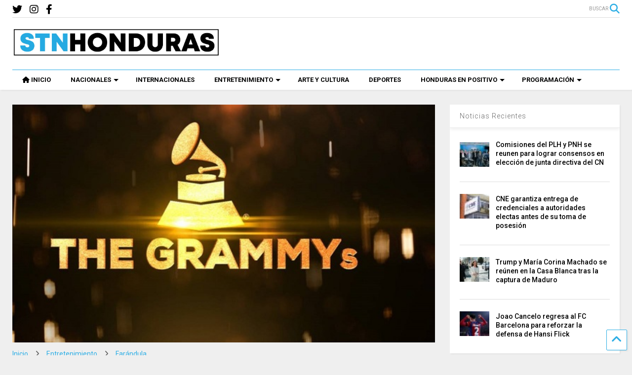

--- FILE ---
content_type: text/html; charset=UTF-8
request_url: https://stnhn.com/cancelaron-la-ceremonia-de-los-premios-grammy-por-la-ola-de-contagios-de-covid-19-en-eeuu/
body_size: 15998
content:
<!DOCTYPE html> <!--[if IE 7]><html class="ie ie7" lang="es" prefix="og: http://ogp.me/ns# fb: http://ogp.me/ns/fb#"> <![endif]--> <!--[if IE 8]><html class="ie ie8" lang="es" prefix="og: http://ogp.me/ns# fb: http://ogp.me/ns/fb#"> <![endif]--> <!--[if !(IE 7) & !(IE 8)]><!--><html lang="es" prefix="og: http://ogp.me/ns# fb: http://ogp.me/ns/fb#"> <!--<![endif]--><head><meta charset="UTF-8"><meta name="viewport" content="width=device-width, initial-scale=1"><link rel="profile" href="http://gmpg.org/xfn/11"><link media="all" href="https://stnhn.com/wp-content/cache/autoptimize/css/autoptimize_6a6a185c3751f15a79fccaeaa420a96f.css" rel="stylesheet" /><link media="print" href="https://stnhn.com/wp-content/cache/autoptimize/css/autoptimize_0fd2c33216b464e66368c5ddae37962a.css" rel="stylesheet" /><title>Cancelaron la ceremonia de los premios Grammy por la ola de contagios de COVID-19 en EEUU &#8211; STN HONDURAS</title><meta name='robots' content='max-image-preview:large' /><link rel='dns-prefetch' href='//fonts.googleapis.com' /><link rel='dns-prefetch' href='//use.fontawesome.com' /><link rel='dns-prefetch' href='//s.w.org' /><link rel="alternate" type="application/rss+xml" title="STN HONDURAS &raquo; Feed" href="https://stnhn.com/feed/" /><link rel="alternate" type="application/rss+xml" title="STN HONDURAS &raquo; Feed de los comentarios" href="https://stnhn.com/comments/feed/" /><link rel="alternate" type="application/rss+xml" title="STN HONDURAS &raquo; Comentario Cancelaron la ceremonia de los premios Grammy por la ola de contagios de COVID-19 en EEUU del feed" href="https://stnhn.com/cancelaron-la-ceremonia-de-los-premios-grammy-por-la-ola-de-contagios-de-covid-19-en-eeuu/feed/" />  <script type="text/javascript" data-cfasync="false">var em_version         = '6.0.2';
	var em_track_user      = true;
	var em_no_track_reason = '';
	
	var disableStr = 'ga-disable-UA-154747812-1';

	/* Function to detect opted out users */
	function __gaTrackerIsOptedOut() {
		return document.cookie.indexOf(disableStr + '=true') > -1;
	}

	/* Disable tracking if the opt-out cookie exists. */
	if ( __gaTrackerIsOptedOut() ) {
		window[disableStr] = true;
	}

	/* Opt-out function */
	function __gaTrackerOptout() {
	  document.cookie = disableStr + '=true; expires=Thu, 31 Dec 2099 23:59:59 UTC; path=/';
	  window[disableStr] = true;
	}

	if ( 'undefined' === typeof gaOptout ) {
		function gaOptout() {
			__gaTrackerOptout();
		}
	}
	
	if ( em_track_user ) {
		(function(i,s,o,g,r,a,m){i['GoogleAnalyticsObject']=r;i[r]=i[r]||function(){
			(i[r].q=i[r].q||[]).push(arguments)},i[r].l=1*new Date();a=s.createElement(o),
			m=s.getElementsByTagName(o)[0];a.async=1;a.src=g;m.parentNode.insertBefore(a,m)
		})(window,document,'script','//www.google-analytics.com/analytics.js','__gaTracker');

window.ga = __gaTracker;		__gaTracker('create', 'UA-154747812-1', 'auto');
		__gaTracker('set', 'forceSSL', true);
		__gaTracker('send','pageview');
		__gaTracker( function() { window.ga = __gaTracker; } );
	} else {
		console.log( "" );
		(function() {
			/* https://developers.google.com/analytics/devguides/collection/analyticsjs/ */
			var noopfn = function() {
				return null;
			};
			var noopnullfn = function() {
				return null;
			};
			var Tracker = function() {
				return null;
			};
			var p = Tracker.prototype;
			p.get = noopfn;
			p.set = noopfn;
			p.send = noopfn;
			var __gaTracker = function() {
				var len = arguments.length;
				if ( len === 0 ) {
					return;
				}
				var f = arguments[len-1];
				if ( typeof f !== 'object' || f === null || typeof f.hitCallback !== 'function' ) {
					console.log( 'Función desactivada __gaTracker(' + arguments[0] + " ....) porque no estás siendo rastreado. " + em_no_track_reason );
					return;
				}
				try {
					f.hitCallback();
				} catch (ex) {

				}
			};
			__gaTracker.create = function() {
				return new Tracker();
			};
			__gaTracker.getByName = noopnullfn;
			__gaTracker.getAll = function() {
				return [];
			};
			__gaTracker.remove = noopfn;
			window['__gaTracker'] = __gaTracker;
			window.ga = __gaTracker;		})();
		}</script>  <script type="text/javascript">window._wpemojiSettings = {"baseUrl":"https:\/\/s.w.org\/images\/core\/emoji\/13.1.0\/72x72\/","ext":".png","svgUrl":"https:\/\/s.w.org\/images\/core\/emoji\/13.1.0\/svg\/","svgExt":".svg","source":{"concatemoji":"https:\/\/stnhn.com\/wp-includes\/js\/wp-emoji-release.min.js"}};
/*! This file is auto-generated */
!function(e,a,t){var n,r,o,i=a.createElement("canvas"),p=i.getContext&&i.getContext("2d");function s(e,t){var a=String.fromCharCode;p.clearRect(0,0,i.width,i.height),p.fillText(a.apply(this,e),0,0);e=i.toDataURL();return p.clearRect(0,0,i.width,i.height),p.fillText(a.apply(this,t),0,0),e===i.toDataURL()}function c(e){var t=a.createElement("script");t.src=e,t.defer=t.type="text/javascript",a.getElementsByTagName("head")[0].appendChild(t)}for(o=Array("flag","emoji"),t.supports={everything:!0,everythingExceptFlag:!0},r=0;r<o.length;r++)t.supports[o[r]]=function(e){if(!p||!p.fillText)return!1;switch(p.textBaseline="top",p.font="600 32px Arial",e){case"flag":return s([127987,65039,8205,9895,65039],[127987,65039,8203,9895,65039])?!1:!s([55356,56826,55356,56819],[55356,56826,8203,55356,56819])&&!s([55356,57332,56128,56423,56128,56418,56128,56421,56128,56430,56128,56423,56128,56447],[55356,57332,8203,56128,56423,8203,56128,56418,8203,56128,56421,8203,56128,56430,8203,56128,56423,8203,56128,56447]);case"emoji":return!s([10084,65039,8205,55357,56613],[10084,65039,8203,55357,56613])}return!1}(o[r]),t.supports.everything=t.supports.everything&&t.supports[o[r]],"flag"!==o[r]&&(t.supports.everythingExceptFlag=t.supports.everythingExceptFlag&&t.supports[o[r]]);t.supports.everythingExceptFlag=t.supports.everythingExceptFlag&&!t.supports.flag,t.DOMReady=!1,t.readyCallback=function(){t.DOMReady=!0},t.supports.everything||(n=function(){t.readyCallback()},a.addEventListener?(a.addEventListener("DOMContentLoaded",n,!1),e.addEventListener("load",n,!1)):(e.attachEvent("onload",n),a.attachEvent("onreadystatechange",function(){"complete"===a.readyState&&t.readyCallback()})),(n=t.source||{}).concatemoji?c(n.concatemoji):n.wpemoji&&n.twemoji&&(c(n.twemoji),c(n.wpemoji)))}(window,document,window._wpemojiSettings);</script> <style type="text/css">img.wp-smiley,
img.emoji {
	display: inline !important;
	border: none !important;
	box-shadow: none !important;
	height: 1em !important;
	width: 1em !important;
	margin: 0 0.07em !important;
	vertical-align: -0.1em !important;
	background: none !important;
	padding: 0 !important;
}</style><link rel='stylesheet' id='wpb-google-fonts-PT-Sans-css'  href='https://fonts.googleapis.com/css?family=PT+Sans%3A400%2C700&#038;ver=5.9.5' type='text/css' media='all' /><style id='global-styles-inline-css' type='text/css'>body{--wp--preset--color--black: #000000;--wp--preset--color--cyan-bluish-gray: #abb8c3;--wp--preset--color--white: #ffffff;--wp--preset--color--pale-pink: #f78da7;--wp--preset--color--vivid-red: #cf2e2e;--wp--preset--color--luminous-vivid-orange: #ff6900;--wp--preset--color--luminous-vivid-amber: #fcb900;--wp--preset--color--light-green-cyan: #7bdcb5;--wp--preset--color--vivid-green-cyan: #00d084;--wp--preset--color--pale-cyan-blue: #8ed1fc;--wp--preset--color--vivid-cyan-blue: #0693e3;--wp--preset--color--vivid-purple: #9b51e0;--wp--preset--gradient--vivid-cyan-blue-to-vivid-purple: linear-gradient(135deg,rgba(6,147,227,1) 0%,rgb(155,81,224) 100%);--wp--preset--gradient--light-green-cyan-to-vivid-green-cyan: linear-gradient(135deg,rgb(122,220,180) 0%,rgb(0,208,130) 100%);--wp--preset--gradient--luminous-vivid-amber-to-luminous-vivid-orange: linear-gradient(135deg,rgba(252,185,0,1) 0%,rgba(255,105,0,1) 100%);--wp--preset--gradient--luminous-vivid-orange-to-vivid-red: linear-gradient(135deg,rgba(255,105,0,1) 0%,rgb(207,46,46) 100%);--wp--preset--gradient--very-light-gray-to-cyan-bluish-gray: linear-gradient(135deg,rgb(238,238,238) 0%,rgb(169,184,195) 100%);--wp--preset--gradient--cool-to-warm-spectrum: linear-gradient(135deg,rgb(74,234,220) 0%,rgb(151,120,209) 20%,rgb(207,42,186) 40%,rgb(238,44,130) 60%,rgb(251,105,98) 80%,rgb(254,248,76) 100%);--wp--preset--gradient--blush-light-purple: linear-gradient(135deg,rgb(255,206,236) 0%,rgb(152,150,240) 100%);--wp--preset--gradient--blush-bordeaux: linear-gradient(135deg,rgb(254,205,165) 0%,rgb(254,45,45) 50%,rgb(107,0,62) 100%);--wp--preset--gradient--luminous-dusk: linear-gradient(135deg,rgb(255,203,112) 0%,rgb(199,81,192) 50%,rgb(65,88,208) 100%);--wp--preset--gradient--pale-ocean: linear-gradient(135deg,rgb(255,245,203) 0%,rgb(182,227,212) 50%,rgb(51,167,181) 100%);--wp--preset--gradient--electric-grass: linear-gradient(135deg,rgb(202,248,128) 0%,rgb(113,206,126) 100%);--wp--preset--gradient--midnight: linear-gradient(135deg,rgb(2,3,129) 0%,rgb(40,116,252) 100%);--wp--preset--duotone--dark-grayscale: url('#wp-duotone-dark-grayscale');--wp--preset--duotone--grayscale: url('#wp-duotone-grayscale');--wp--preset--duotone--purple-yellow: url('#wp-duotone-purple-yellow');--wp--preset--duotone--blue-red: url('#wp-duotone-blue-red');--wp--preset--duotone--midnight: url('#wp-duotone-midnight');--wp--preset--duotone--magenta-yellow: url('#wp-duotone-magenta-yellow');--wp--preset--duotone--purple-green: url('#wp-duotone-purple-green');--wp--preset--duotone--blue-orange: url('#wp-duotone-blue-orange');--wp--preset--font-size--small: 13px;--wp--preset--font-size--medium: 20px;--wp--preset--font-size--large: 36px;--wp--preset--font-size--x-large: 42px;}.has-black-color{color: var(--wp--preset--color--black) !important;}.has-cyan-bluish-gray-color{color: var(--wp--preset--color--cyan-bluish-gray) !important;}.has-white-color{color: var(--wp--preset--color--white) !important;}.has-pale-pink-color{color: var(--wp--preset--color--pale-pink) !important;}.has-vivid-red-color{color: var(--wp--preset--color--vivid-red) !important;}.has-luminous-vivid-orange-color{color: var(--wp--preset--color--luminous-vivid-orange) !important;}.has-luminous-vivid-amber-color{color: var(--wp--preset--color--luminous-vivid-amber) !important;}.has-light-green-cyan-color{color: var(--wp--preset--color--light-green-cyan) !important;}.has-vivid-green-cyan-color{color: var(--wp--preset--color--vivid-green-cyan) !important;}.has-pale-cyan-blue-color{color: var(--wp--preset--color--pale-cyan-blue) !important;}.has-vivid-cyan-blue-color{color: var(--wp--preset--color--vivid-cyan-blue) !important;}.has-vivid-purple-color{color: var(--wp--preset--color--vivid-purple) !important;}.has-black-background-color{background-color: var(--wp--preset--color--black) !important;}.has-cyan-bluish-gray-background-color{background-color: var(--wp--preset--color--cyan-bluish-gray) !important;}.has-white-background-color{background-color: var(--wp--preset--color--white) !important;}.has-pale-pink-background-color{background-color: var(--wp--preset--color--pale-pink) !important;}.has-vivid-red-background-color{background-color: var(--wp--preset--color--vivid-red) !important;}.has-luminous-vivid-orange-background-color{background-color: var(--wp--preset--color--luminous-vivid-orange) !important;}.has-luminous-vivid-amber-background-color{background-color: var(--wp--preset--color--luminous-vivid-amber) !important;}.has-light-green-cyan-background-color{background-color: var(--wp--preset--color--light-green-cyan) !important;}.has-vivid-green-cyan-background-color{background-color: var(--wp--preset--color--vivid-green-cyan) !important;}.has-pale-cyan-blue-background-color{background-color: var(--wp--preset--color--pale-cyan-blue) !important;}.has-vivid-cyan-blue-background-color{background-color: var(--wp--preset--color--vivid-cyan-blue) !important;}.has-vivid-purple-background-color{background-color: var(--wp--preset--color--vivid-purple) !important;}.has-black-border-color{border-color: var(--wp--preset--color--black) !important;}.has-cyan-bluish-gray-border-color{border-color: var(--wp--preset--color--cyan-bluish-gray) !important;}.has-white-border-color{border-color: var(--wp--preset--color--white) !important;}.has-pale-pink-border-color{border-color: var(--wp--preset--color--pale-pink) !important;}.has-vivid-red-border-color{border-color: var(--wp--preset--color--vivid-red) !important;}.has-luminous-vivid-orange-border-color{border-color: var(--wp--preset--color--luminous-vivid-orange) !important;}.has-luminous-vivid-amber-border-color{border-color: var(--wp--preset--color--luminous-vivid-amber) !important;}.has-light-green-cyan-border-color{border-color: var(--wp--preset--color--light-green-cyan) !important;}.has-vivid-green-cyan-border-color{border-color: var(--wp--preset--color--vivid-green-cyan) !important;}.has-pale-cyan-blue-border-color{border-color: var(--wp--preset--color--pale-cyan-blue) !important;}.has-vivid-cyan-blue-border-color{border-color: var(--wp--preset--color--vivid-cyan-blue) !important;}.has-vivid-purple-border-color{border-color: var(--wp--preset--color--vivid-purple) !important;}.has-vivid-cyan-blue-to-vivid-purple-gradient-background{background: var(--wp--preset--gradient--vivid-cyan-blue-to-vivid-purple) !important;}.has-light-green-cyan-to-vivid-green-cyan-gradient-background{background: var(--wp--preset--gradient--light-green-cyan-to-vivid-green-cyan) !important;}.has-luminous-vivid-amber-to-luminous-vivid-orange-gradient-background{background: var(--wp--preset--gradient--luminous-vivid-amber-to-luminous-vivid-orange) !important;}.has-luminous-vivid-orange-to-vivid-red-gradient-background{background: var(--wp--preset--gradient--luminous-vivid-orange-to-vivid-red) !important;}.has-very-light-gray-to-cyan-bluish-gray-gradient-background{background: var(--wp--preset--gradient--very-light-gray-to-cyan-bluish-gray) !important;}.has-cool-to-warm-spectrum-gradient-background{background: var(--wp--preset--gradient--cool-to-warm-spectrum) !important;}.has-blush-light-purple-gradient-background{background: var(--wp--preset--gradient--blush-light-purple) !important;}.has-blush-bordeaux-gradient-background{background: var(--wp--preset--gradient--blush-bordeaux) !important;}.has-luminous-dusk-gradient-background{background: var(--wp--preset--gradient--luminous-dusk) !important;}.has-pale-ocean-gradient-background{background: var(--wp--preset--gradient--pale-ocean) !important;}.has-electric-grass-gradient-background{background: var(--wp--preset--gradient--electric-grass) !important;}.has-midnight-gradient-background{background: var(--wp--preset--gradient--midnight) !important;}.has-small-font-size{font-size: var(--wp--preset--font-size--small) !important;}.has-medium-font-size{font-size: var(--wp--preset--font-size--medium) !important;}.has-large-font-size{font-size: var(--wp--preset--font-size--large) !important;}.has-x-large-font-size{font-size: var(--wp--preset--font-size--x-large) !important;}</style><style id='magone-style-inline-css' type='text/css'></style><!--[if lt IE 8]><link rel='stylesheet' id='magone-ie-8-css'  href='https://stnhn.com/wp-content/themes/magone/assets/css/ie-8.min.css' type='text/css' media='all' /> <![endif]--> <!--[if lt IE 9]><link rel='stylesheet' id='magone-ie-9-css'  href='https://stnhn.com/wp-content/themes/magone/assets/css/ie-9.min.css' type='text/css' media='all' /> <![endif]--><link rel='stylesheet' id='dashicons-css'  href='https://stnhn.com/wp-includes/css/dashicons.min.css' type='text/css' media='all' /><link rel='stylesheet' id='font-awesome-official-css'  href='https://use.fontawesome.com/releases/v6.2.0/css/all.css' type='text/css' media='all' integrity="sha384-SOnAn/m2fVJCwnbEYgD4xzrPtvsXdElhOVvR8ND1YjB5nhGNwwf7nBQlhfAwHAZC" crossorigin="anonymous" /><link rel='stylesheet' id='font-awesome-official-v4shim-css'  href='https://use.fontawesome.com/releases/v6.2.0/css/v4-shims.css' type='text/css' media='all' integrity="sha384-MAgG0MNwzSXBbmOw4KK9yjMrRaUNSCk3WoZPkzVC1rmhXzerY4gqk/BLNYtdOFCO" crossorigin="anonymous" /> <script type='text/javascript' src='https://stnhn.com/wp-includes/js/jquery/jquery.min.js' id='jquery-core-js'></script> <script type='text/javascript' defer='defer' src='https://stnhn.com/wp-content/cache/autoptimize/js/autoptimize_single_06d854fc66ffeee12c1a72978a9f6eb4.js' id='lbg-audio6-html5-js'></script> <script type='text/javascript' id='exactmetrics-frontend-script-js-extra'>var exactmetrics_frontend = {"js_events_tracking":"true","download_extensions":"zip,mp3,mpeg,pdf,docx,pptx,xlsx,rar","inbound_paths":"[{\"path\":\"\\\/go\\\/\",\"label\":\"affiliate\"},{\"path\":\"\\\/recommend\\\/\",\"label\":\"affiliate\"}]","home_url":"https:\/\/stnhn.com","hash_tracking":"false"};</script> <script type='text/javascript' id='ssb-ui-js-js-extra'>var ssb_ui_data = {"z_index":"999"};</script> <link rel="https://api.w.org/" href="https://stnhn.com/wp-json/" /><link rel="alternate" type="application/json" href="https://stnhn.com/wp-json/wp/v2/posts/121703" /><link rel="EditURI" type="application/rsd+xml" title="RSD" href="https://stnhn.com/xmlrpc.php?rsd" /><link rel="wlwmanifest" type="application/wlwmanifest+xml" href="https://stnhn.com/wp-includes/wlwmanifest.xml" /><meta name="generator" content="WordPress 5.9.5" /><link rel="canonical" href="https://stnhn.com/cancelaron-la-ceremonia-de-los-premios-grammy-por-la-ola-de-contagios-de-covid-19-en-eeuu/" /><link rel='shortlink' href='https://stnhn.com/?p=121703' /><link rel="alternate" type="application/json+oembed" href="https://stnhn.com/wp-json/oembed/1.0/embed?url=https%3A%2F%2Fstnhn.com%2Fcancelaron-la-ceremonia-de-los-premios-grammy-por-la-ola-de-contagios-de-covid-19-en-eeuu%2F" /><link rel="alternate" type="text/xml+oembed" href="https://stnhn.com/wp-json/oembed/1.0/embed?url=https%3A%2F%2Fstnhn.com%2Fcancelaron-la-ceremonia-de-los-premios-grammy-por-la-ola-de-contagios-de-covid-19-en-eeuu%2F&#038;format=xml" /> <!--[if lt IE 9]><script src="https://stnhn.com/wp-content/plugins/sneeit-framework/js/html5.js"></script><![endif]--><meta name="theme-color" content="#2daee5" /><link rel="icon" href="https://stnhn.com/wp-content/uploads/2020/08/cropped-SOMOS-TODO-NETWORK-Y-NOTICIAS-JPEG-32-e1596563582991-32x32.png" sizes="32x32" /><link rel="icon" href="https://stnhn.com/wp-content/uploads/2020/08/cropped-SOMOS-TODO-NETWORK-Y-NOTICIAS-JPEG-32-e1596563582991-192x192.png" sizes="192x192" /><link rel="apple-touch-icon" href="https://stnhn.com/wp-content/uploads/2020/08/cropped-SOMOS-TODO-NETWORK-Y-NOTICIAS-JPEG-32-e1596563582991-180x180.png" /><meta name="msapplication-TileImage" content="https://stnhn.com/wp-content/uploads/2020/08/cropped-SOMOS-TODO-NETWORK-Y-NOTICIAS-JPEG-32-e1596563582991-270x270.png" /><style type="text/css">.m1-wrapper{width:1340px}.header-layout-logo-mid .td .blog-title, .header-layout-logo-top .td .blog-title{max-width:572px!important}#content{width:72%}.main-sidebar{width:28%}a,a:hover,.color,.slider-item .meta-item .fa, .shortcode-tab ul.tab-header li a, .shortcode-vtab ul.tab-header li a, .shortcode-tab.ui-tabs ul.tab-header.ui-tabs-nav .ui-tabs-anchor, .shortcode-vtab.ui-tabs ul.tab-header.ui-tabs-nav .ui-tabs-anchor, .shortcode-accordion .ui-state-default .accordion-title {color: #2daee5;}.border {border-color: #2daee5;}.bg {background-color: #2daee5;}.main-menu {border-top: 1px solid #2daee5;}.main-menu ul.sub-menu li:hover > a {border-left: 2px solid #2daee5;}.main-menu .menu-item-mega > .menu-item-inner > .sub-menu {border-top: 2px solid #2daee5;}.main-menu .menu-item-mega > .menu-item-inner > .sub-menu > li li:hover a {border-left: 1px solid #2daee5;}.main-menu ul.sub-menu li:hover > a, .main-menu .menu-item-mega > .menu-item-inner > .sub-menu, .main-menu .menu-item-mega > .menu-item-inner > .sub-menu > li li:hover a {border-color: #2daee5!important;}.header-social-icons ul li a:hover {color: #2daee5;}.owl-dot.active,.main-sidebar .widget.follow-by-email .follow-by-email-submit {background: #2daee5;}#footer .widget.social_icons li a:hover {color: #2daee5;}#footer .follow-by-email .follow-by-email-submit, #mc_embed_signup .button, .wpcf7-form-control[type="submit"], .bbpress [type="submit"] {background: #2daee5!important;}.feed.widget .feed-widget-header, .sneeit-percent-fill, .sneeit-percent-mask {border-color: #2daee5;}.feed.widget.box-title h2.widget-title {background: #2daee5;}.social_counter {color: #2daee5}.social_counter .button {background: #2daee5}body{color:#000000}body{background-color:#efefef}.m1-wrapper, a.comments-title.active{background:#efefef}.header-bg {background-color:#ffffff;}#header-content, #header-content span, #header-content a {color: #000000}.top-menu > ul.menu > li > a{color:#777}.top-menu > ul.menu > li:hover > a{color:#000000}.top-menu > ul.menu > li > a{font:normal normal 12px "Roboto", sans-serif}.main-menu ul.menu > li > a{color:#000000}.main-menu ul.menu > li:hover > a{color:#333333}.main-menu ul.menu > li:hover > a{background:#eee}.main-menu {background:#ffffff}.main-menu ul.menu > li.current-menu-item > a {background: #2daee5}.main-menu ul.menu > li.current-menu-item > a {color:#ffffff}.main-menu > ul.menu > li > a{font:normal bold 13px "Roboto", sans-serif}.main-menu ul.menu li ul.sub-menu li > a{color:#cccccc}.main-menu ul.menu li ul.sub-menu li:hover > a{color:#ffffff}.main-menu ul.sub-menu,.main-menu .menu-item-mega-label .menu-item-inner{background:#333}body{background-attachment:scroll}body{font:normal normal 14px "Roboto", sans-serif}h1.post-title{font:normal normal 40px "Roboto", sans-serif}h1.post-title {color:#000}.post-sub-title-wrapper h2 {font:normal bold 20px "Roboto", sans-serif}.post-sub-title-wrapper h2 {color:#000}.post-body .post-body-inner {font:normal normal 16px "Roboto", sans-serif}.feed-widget-header .widget-title{font:normal bold 20px "Roboto", sans-serif}.feed.widget h3.item-title {font-family:"Roboto", sans-serif}.main-sidebar .widget > h2, .main-sidebar .feed-widget-header, .main-sidebar .feed-widget-header h2{font:normal normal 14px "Roboto", sans-serif}.blog-title img {width: 420px}@media screen and (max-width: 899px) {.blog-title img {width: 420px}}</style><meta property="og:locale" content="es_ES"/><meta property="og:site_name" content="STN HONDURAS"/><meta property="og:title" content="Cancelaron la ceremonia de los premios Grammy por la ola de contagios de COVID-19 en EEUU"/><meta property="og:url" content="https://stnhn.com/cancelaron-la-ceremonia-de-los-premios-grammy-por-la-ola-de-contagios-de-covid-19-en-eeuu/"/><meta property="og:type" content="article"/><meta property="og:description" content="La expansión de la variante ómicron ha comenzado a alterar la temporada de premios en Estados Unidos, donde la gala de los Grammy fue pospuesta este miércoles sine die y la organización del festival de Sundance anunció que la edición de este año será completamente online.  La 64 gala de los premio"/><meta property="og:image" content="https://stnhn.com/wp-content/uploads/2022/01/cancelaron-la-ceremonia-de-los-premios-grammy-por-la-ola-de-contagios-de-covid-19-en-eeuu-agenda-paraguay.jpg"/><meta property="og:image:url" content="https://stnhn.com/wp-content/uploads/2022/01/cancelaron-la-ceremonia-de-los-premios-grammy-por-la-ola-de-contagios-de-covid-19-en-eeuu-agenda-paraguay.jpg"/><meta property="og:image:secure_url" content="https://stnhn.com/wp-content/uploads/2022/01/cancelaron-la-ceremonia-de-los-premios-grammy-por-la-ola-de-contagios-de-covid-19-en-eeuu-agenda-paraguay.jpg"/><meta property="article:published_time" content="2022-01-06T09:19:18-06:00"/><meta property="article:modified_time" content="2022-01-06T09:19:18-06:00" /><meta property="og:updated_time" content="2022-01-06T09:19:18-06:00" /><meta property="article:section" content="Entretenimiento"/><meta property="article:section" content="Farándula"/><meta itemprop="name" content="Cancelaron la ceremonia de los premios Grammy por la ola de contagios de COVID-19 en EEUU"/><meta itemprop="headline" content="Cancelaron la ceremonia de los premios Grammy por la ola de contagios de COVID-19 en EEUU"/><meta itemprop="description" content="La expansión de la variante ómicron ha comenzado a alterar la temporada de premios en Estados Unidos, donde la gala de los Grammy fue pospuesta este miércoles sine die y la organización del festival de Sundance anunció que la edición de este año será completamente online.  La 64 gala de los premio"/><meta itemprop="image" content="https://stnhn.com/wp-content/uploads/2022/01/cancelaron-la-ceremonia-de-los-premios-grammy-por-la-ola-de-contagios-de-covid-19-en-eeuu-agenda-paraguay.jpg"/><meta itemprop="datePublished" content="2022-01-06"/><meta itemprop="dateModified" content="2022-01-06T09:19:18-06:00" /><meta itemprop="author" content="Ricci Montoya"/><meta name="twitter:title" content="Cancelaron la ceremonia de los premios Grammy por la ola de contagios de COVID-19 en EEUU"/><meta name="twitter:url" content="https://stnhn.com/cancelaron-la-ceremonia-de-los-premios-grammy-por-la-ola-de-contagios-de-covid-19-en-eeuu/"/><meta name="twitter:description" content="La expansión de la variante ómicron ha comenzado a alterar la temporada de premios en Estados Unidos, donde la gala de los Grammy fue pospuesta este miércoles sine die y la organización del festival de Sundance anunció que la edición de este año será completamente online.  La 64 gala de los premio"/><meta name="twitter:image" content="https://stnhn.com/wp-content/uploads/2022/01/cancelaron-la-ceremonia-de-los-premios-grammy-por-la-ola-de-contagios-de-covid-19-en-eeuu-agenda-paraguay.jpg"/><meta name="twitter:card" content="summary_large_image"/></head><body class="post-template-default single single-post postid-121703 single-format-standard item sidebar-right solid-menu full-width-header"><header id="header" class="header-bg header-layout-logo-mid"><div class="m1-wrapper header-bg"><div class="wide"><div class="clear"></div><div class="top-bar"> <a class='header-button' id='search-toggle' href="javascript:void(0)"> <span class='inner'> <span>BUSCAR</span> <i class='fa fa-search color'></i> </span> </a><div class="header-social-icons"><ul><li><a href="https://www.facebook.com/STNHonduras/" title="facebook" class="social-icon facebook" target="_blank"><i class="fa fa-facebook"></i></a></li><li><a href="https://www.instagram.com/stnhonduras/?hl=es-la" title="instagram" class="social-icon instagram" target="_blank"><i class="fa fa-instagram"></i></a></li><li><a href="https://twitter.com/STNHonduras" title="twitter" class="social-icon twitter" target="_blank"><i class="fa fa-twitter"></i></a></li></ul><div class="clear"></div></div><div class="clear"></div></div><div class="top-page-wrapper auto-height"><div class="table"><div class="tr"><div id="top-page-logo" class="td"><h2 class="blog-title"><a href="https://stnhn.com" title="STN HONDURAS"><img alt="STN HONDURAS" src="https://stnhn.com/wp-content/uploads/2020/08/STN-HONDURAS-LOGO-FINAL-e1596496434561.jpg" data-retina="https://stnhn.com/wp-content/uploads/2020/08/STN-HONDURAS-LOGO-FINAL-e1596496434561.jpg"/></a></h2></div><div class="td"><div style="max-width: 728px;float: right;"><div class="clear"></div></div></div></div></div></div><div class="clear"></div><div class="section shad header-bg" id="header-section"><div class="widget header no-title" id="header-content"> <a id="main-menu-toggle" class="main-menu-toggle header-button toggle-button active"> <span class="inner"> <i class="fa fa-bars color"></i> <span>MENU</span> </span> <span class="arrow border"></span> </a> <a id="main-menu-toggle-mobile" class="main-menu-toggle header-button toggle-button mobile"> <span class="inner"> <i class="fa fa-bars color"></i> <span>MENU</span> </span> <span class="arrow border"></span> </a></div><div class="widget page-list menu pagelist main-menu no-title" id="main-menu"><ul id="menu-main-menu-2" class="menu"><li id="menu-item-81377" class="menu-item menu-item-type-custom menu-item-object-custom menu-item-81377"><a href="/" data-icon="fa-home">INICIO</a></li><li id="menu-item-81378" class="menu-item menu-item-type-taxonomy menu-item-object-category menu-item-has-children menu-item-81378 menu-item-mega menu-item-mega-label menu-item-mega-category"><a href="https://stnhn.com/category/noticias/nacionales/" data-id="269">NACIONALES</a><ul class="sub-menu"><li id="menu-item-81379" class="menu-item menu-item-type-taxonomy menu-item-object-category menu-item-81379"><a href="https://stnhn.com/category/noticias/nacionales/politica/">Política</a></li><li id="menu-item-81380" class="menu-item menu-item-type-taxonomy menu-item-object-category menu-item-81380"><a href="https://stnhn.com/category/noticias/nacionales/economia/">Economía</a></li><li id="menu-item-81382" class="menu-item menu-item-type-taxonomy menu-item-object-category menu-item-81382"><a href="https://stnhn.com/category/noticias/nacionales/educacion/">Educación</a></li><li id="menu-item-81383" class="menu-item menu-item-type-taxonomy menu-item-object-category menu-item-81383"><a href="https://stnhn.com/category/noticias/nacionales/sucesos/">Sucesos</a></li></ul></li><li id="menu-item-81385" class="menu-item menu-item-type-taxonomy menu-item-object-category menu-item-81385 menu-item-mega menu-item-mega-label menu-item-mega-category"><a href="https://stnhn.com/category/noticias/internacionales/" data-id="270">INTERNACIONALES</a></li><li id="menu-item-81396" class="menu-item menu-item-type-taxonomy menu-item-object-category current-post-ancestor current-menu-parent current-post-parent menu-item-has-children menu-item-81396 menu-item-mega menu-item-mega-label menu-item-mega-category"><a href="https://stnhn.com/category/entretenimiento/" data-id="272">ENTRETENIMIENTO</a><ul class="sub-menu"><li id="menu-item-81398" class="menu-item menu-item-type-taxonomy menu-item-object-category current-post-ancestor current-menu-parent current-post-parent menu-item-81398"><a href="https://stnhn.com/category/entretenimiento/farandula/">Farándula</a></li><li id="menu-item-81402" class="menu-item menu-item-type-taxonomy menu-item-object-category menu-item-81402"><a href="https://stnhn.com/category/hogar-salud/">Hogar y Salud</a></li><li id="menu-item-81399" class="menu-item menu-item-type-taxonomy menu-item-object-category menu-item-81399"><a href="https://stnhn.com/category/entretenimiento/curiosidades/">Curiosidades</a></li><li id="menu-item-84238" class="menu-item menu-item-type-taxonomy menu-item-object-category menu-item-84238"><a href="https://stnhn.com/category/tecnologia/">Tecnología</a></li></ul></li><li id="menu-item-81397" class="menu-item menu-item-type-taxonomy menu-item-object-category menu-item-81397"><a href="https://stnhn.com/category/entretenimiento/arte-y-cultura/">ARTE Y CULTURA</a></li><li id="menu-item-81403" class="menu-item menu-item-type-taxonomy menu-item-object-category menu-item-81403"><a href="https://stnhn.com/category/entretenimiento/deportes/">DEPORTES</a></li><li id="menu-item-81404" class="menu-item menu-item-type-taxonomy menu-item-object-category menu-item-has-children menu-item-81404 menu-item-mega menu-item-mega-label menu-item-mega-category"><a href="https://stnhn.com/category/hondenpos/" data-id="275">HONDURAS EN POSITIVO</a><ul class="sub-menu"><li id="menu-item-81408" class="menu-item menu-item-type-taxonomy menu-item-object-category menu-item-81408"><a href="https://stnhn.com/category/hondenpos/hondurenos/">Hondureños</a></li></ul></li><li id="menu-item-85606" class="menu-item menu-item-type-custom menu-item-object-custom menu-item-has-children menu-item-85606"><a href="#">PROGRAMACIÓN</a><ul class="sub-menu"><li id="menu-item-85607" class="menu-item menu-item-type-post_type menu-item-object-page menu-item-85607"><a href="https://stnhn.com/podcast/">Podcast</a></li><li id="menu-item-85608" class="menu-item menu-item-type-post_type menu-item-object-page menu-item-85608"><a href="https://stnhn.com/la-consciencia-humana/">La Consciencia Humana</a></li><li id="menu-item-85609" class="menu-item menu-item-type-post_type menu-item-object-page menu-item-85609"><a href="https://stnhn.com/imagina-la-musica/">Imagina La Música</a></li><li id="menu-item-85610" class="menu-item menu-item-type-post_type menu-item-object-page menu-item-85610"><a href="https://stnhn.com/las-teclas-de-la-historia/">Las Teclas de la Historia</a></li></ul></li></ul><div class="clear"></div></div><div class="clear"></div></div><div class="clear"></div><div class="clear"></div></div></div></header><div class="m1-wrapper"><div class="wide"><div class="clear"></div><div id='primary'><div id='content'><div class="content-inner"><div class="clear"></div><div class="widget content-scroll no-title"><div class="blog-posts hfeed"><div class="post-outer"><div id="post-121703" class="post-121703 post type-post status-publish format-standard has-post-thumbnail hentry category-entretenimiento category-farandula" itemprop="blogPost" itemscope="itemscope" itemtype="http://schema.org/BlogPosting"><div class="post-header"> <a name="121703" class="post-id" data-id="121703"></a><p class="post-feature-media-wrapper"> <img width="600" height="338" src="[data-uri]" class="attachment-full size-full wp-post-image lazyload" alt="Cancelaron la ceremonia de los premios Grammy por la ola de contagios de COVID-19 en EEUU" title="Cancelaron la ceremonia de los premios Grammy por la ola de contagios de COVID-19 en EEUU" sizes="(max-width: 600px) 100vw, 600px" data-src="https://stnhn.com/wp-content/uploads/2022/01/cancelaron-la-ceremonia-de-los-premios-grammy-por-la-ola-de-contagios-de-covid-19-en-eeuu-agenda-paraguay.jpg" data-srcset="https://stnhn.com/wp-content/uploads/2022/01/cancelaron-la-ceremonia-de-los-premios-grammy-por-la-ola-de-contagios-de-covid-19-en-eeuu-agenda-paraguay.jpg 600w, https://stnhn.com/wp-content/uploads/2022/01/cancelaron-la-ceremonia-de-los-premios-grammy-por-la-ola-de-contagios-de-covid-19-en-eeuu-agenda-paraguay-400x225.jpg 400w, https://stnhn.com/wp-content/uploads/2022/01/cancelaron-la-ceremonia-de-los-premios-grammy-por-la-ola-de-contagios-de-covid-19-en-eeuu-agenda-paraguay-250x141.jpg 250w, https://stnhn.com/wp-content/uploads/2022/01/cancelaron-la-ceremonia-de-los-premios-grammy-por-la-ola-de-contagios-de-covid-19-en-eeuu-agenda-paraguay-150x85.jpg 150w, https://stnhn.com/wp-content/uploads/2022/01/cancelaron-la-ceremonia-de-los-premios-grammy-por-la-ola-de-contagios-de-covid-19-en-eeuu-agenda-paraguay-50x28.jpg 50w, https://stnhn.com/wp-content/uploads/2022/01/cancelaron-la-ceremonia-de-los-premios-grammy-por-la-ola-de-contagios-de-covid-19-en-eeuu-agenda-paraguay-100x56.jpg 100w, https://stnhn.com/wp-content/uploads/2022/01/cancelaron-la-ceremonia-de-los-premios-grammy-por-la-ola-de-contagios-de-covid-19-en-eeuu-agenda-paraguay-200x113.jpg 200w, https://stnhn.com/wp-content/uploads/2022/01/cancelaron-la-ceremonia-de-los-premios-grammy-por-la-ola-de-contagios-de-covid-19-en-eeuu-agenda-paraguay-300x169.jpg 300w, https://stnhn.com/wp-content/uploads/2022/01/cancelaron-la-ceremonia-de-los-premios-grammy-por-la-ola-de-contagios-de-covid-19-en-eeuu-agenda-paraguay-350x197.jpg 350w, https://stnhn.com/wp-content/uploads/2022/01/cancelaron-la-ceremonia-de-los-premios-grammy-por-la-ola-de-contagios-de-covid-19-en-eeuu-agenda-paraguay-450x254.jpg 450w, https://stnhn.com/wp-content/uploads/2022/01/cancelaron-la-ceremonia-de-los-premios-grammy-por-la-ola-de-contagios-de-covid-19-en-eeuu-agenda-paraguay-500x282.jpg 500w, https://stnhn.com/wp-content/uploads/2022/01/cancelaron-la-ceremonia-de-los-premios-grammy-por-la-ola-de-contagios-de-covid-19-en-eeuu-agenda-paraguay-550x310.jpg 550w"></p><div class="post-breadcrumb"><span itemscope itemtype="http://data-vocabulary.org/Breadcrumb"><a href="https://stnhn.com" itemprop="url" class="breadcrumb-item"><span itemprop="title" class="breadcrumb-item-text">Inicio</span></a></span><span><i class="fa fa-angle-right"></i></span><span itemscope itemtype="http://data-vocabulary.org/Breadcrumb"><a href="https://stnhn.com/category/entretenimiento/" itemprop="url" class="breadcrumb-item"><span itemprop="title" class="breadcrumb-item-text">Entretenimiento</span></a></span><span><i class="fa fa-angle-right"></i></span><span itemscope itemtype="http://data-vocabulary.org/Breadcrumb"><a href="https://stnhn.com/category/entretenimiento/farandula/" itemprop="url" class="breadcrumb-item"><span itemprop="title" class="breadcrumb-item-text">Farándula</span></a></span></div><h1 class="post-title entry-title" itemprop="name headline">Cancelaron la ceremonia de los premios Grammy por la ola de contagios de COVID-19 en EEUU</h1><div class="post-meta-wrapper"> <a class="author post-meta post-meta-author vcard" href="https://stnhn.com/author/ricci-montoya/" rel="author" title="Ricci Montoya" itemprop="author" itemscope="itemscope" itemtype="http://schema.org/Person"> <span class="fn" itemprop="name">Ricci Montoya</span> </a> <a class="post-meta post-meta-comments" href="#comments"><i class="fa fa-comment-o"></i> 0</a> <a class="entry-date published post-meta post-meta-date timestamp-link" href="https://stnhn.com/cancelaron-la-ceremonia-de-los-premios-grammy-por-la-ola-de-contagios-de-covid-19-en-eeuu/" rel="bookmark" title="2022-01-06T09:19:18-06:00> <i class="fa fa-clock-o"></i> <abbr class="updated" itemprop="datePublished" title="enero 6, 2022 9:19 am"> <span class="value"> enero 6, 2022 9:19 am </span> </abbr> </a></div></div><div class="post-body entry-content content-template wide-right" id="post-body-121703" itemprop="articleBody"><div class="post-body-inner"><p>La expansión de la variante ómicron ha comenzado a alterar la temporada de premios en Estados Unidos, donde la gala de los Grammy fue pospuesta este miércoles sine die y la organización del festival de Sundance anunció que la edición de este año será completamente online.</p><p>La 64 gala de los premios Grammy, prevista para el 31 de enero en Los Ángeles (California), fue suspendida este miércoles debido al aumento de los casos de covid-19 por la expansión de ómicron y será fijada para una nueva fecha, todavía por determinar.</p><p>En un comunicado conjunto, la Academia de Grabación y el canal CBS explicaron que adoptaron esa decisión tras considerarla «cuidadosamente» y analizarla con responsables de salud.</p><p>«La salud y la seguridad de aquellos en nuestra comunidad de la música, la audiencia en vivo y cientos de personas que trabajan incansablemente para producir nuestro show sigue siendo nuestra máxima prioridad», indicaron en la nota.</p><p data-inc="1">«Dada la incertidumbre en torno a la variante ómicron -agregaron-, celebrar la gala el 31 de enero simplemente supone demasiados riesgos».</p><p>Se esperaba que el evento tuviera lugar en Los Ángeles (California) tras el anuncio de las nominaciones a los premios el pasado 23 de noviembre.</p><p>Jon Batiste, un músico desconocido para el gran público, lidera con once candidaturas las nominaciones de los galardones, que como atractivo para la audiencia van a enfrentar a Taylor Swift y Kanye West, una de las enemistades más sonadas del pop, por el premio al álbum del año.</p><p>En marzo de 2021, los Grammy, los premios más importantes de la música a escala global, celebraron una gala sin todos los artistas reunidos en un mismo recinto por culpa de la pandemia.</p><p data-inc="2">En la pasada edición, muchos de los invitados no estuvieron presencialmente en el Staples Center de Los Ángeles, la sede habitual de la gran fiesta de la música desde hace años, y en ella la Academia rindió homenaje a los locales de música y las sedes de pequeños conciertos, muy impactados por la pandemia.</p><p>SUNDANCE SERÁ 100% VIRTUAL</p><p>Por su parte, la organización del festival de cine independiente de Sundance informó hoy que se celebrará en un formato completamente virtual ante la expansión de ómicron.</p><p>Los organizadores de la muestra detallaron en un comunicado que todos los eventos que tenían previsto celebrar este año presencialmente en Utah (EE.UU.) serán online.</p></div><div class="clear"></div><div class="clear"></div> <span itemprop="image" itemscope itemtype="https://schema.org/ImageObject"><meta itemprop="url" content="https://stnhn.com/wp-content/uploads/2022/01/cancelaron-la-ceremonia-de-los-premios-grammy-por-la-ola-de-contagios-de-covid-19-en-eeuu-agenda-paraguay.jpg"><meta itemprop="width" content="600"><meta itemprop="height" content="338"></span><span itemprop="publisher" itemscope itemtype="https://schema.org/Organization"><span itemprop="logo" itemscope itemtype="https://schema.org/ImageObject"><meta itemprop="url" content="https://stnhn.com/wp-content/uploads/2020/08/STN-HONDURAS-LOGO-FINAL-e1596496434561.jpg"></span><meta itemprop="name" content="Informate con la red mas confiable de noticias"></span><meta itemprop="dateModified" content="2022-01-06T09:19:18-06:00"><meta itemscope itemprop="mainEntityOfPage" itemType="https://schema.org/WebPage" itemid="https://stnhn.com/cancelaron-la-ceremonia-de-los-premios-grammy-por-la-ola-de-contagios-de-covid-19-en-eeuu/"/></div><aside id="under-post-content" class="section"><div class="clear"></div></aside><div class="clear"></div><div class="post-footer"><div class="post-labels post-section"> <a class="post-label" href="https://stnhn.com/category/entretenimiento/" rel="tag"> <span class="bg label-name">Entretenimiento</span> <span class="label-count"> <span class="label-count-arrow"></span> <span class="label-count-value">892</span> </span> </a> <a class="post-label" href="https://stnhn.com/category/entretenimiento/farandula/" rel="tag"> <span class="bg label-name">Farándula</span> <span class="label-count"> <span class="label-count-arrow"></span> <span class="label-count-value">728</span> </span> </a><div class="clear"></div></div><div class="clear"></div><div class='post-section post-share-buttons'><h4 class='post-section-title'> <i class="fa fa-share-alt"></i></h4><div class='post-share-buttons-holder'> <!--[if !IE]> --> <script type="text/javascript">var addthis_config = addthis_config||{};addthis_config.data_track_addressbar = false;addthis_config.data_track_clickback = false;</script><script type="text/javascript" src="//s7.addthis.com/js/300/addthis_widget.js#pubid=ra-4f98ab455ea4fbd4" async="async"></script><div class="addthis_sharing_toolbox"></div> <!-- <![endif]--></div><div class="clear"></div></div><div class="clear"></div><input class="post-share-buttons-url" value="https://stnhn.com/cancelaron-la-ceremonia-de-los-premios-grammy-por-la-ola-de-contagios-de-covid-19-en-eeuu/"><div class="post-section post-author-box" itemprop="author" itemscope="itemscope" itemtype="http://schema.org/Person"><h4 class="post-section-title"> <i class="fa fa-pencil-square"></i> AUTOR: <a href="https://stnhn.com/author/ricci-montoya/" itemprop="url" rel="author" title="author profile"> <span itemprop="name">Ricci Montoya</span> </a></h4><div class="clear"></div><div class="post-author-box-content"><div class="author-profile has-avatar"> <img alt="Ricci Montoya &#039;s Author avatar" src="[data-uri]" class="avatar avatar-50 photo author-profile-avatar cir lazyload" height="50" width="50" loading="lazy" data-src="https://secure.gravatar.com/avatar/c22a1eac6f444a1bb5015c3668dee9e4?s=50&#038;d=mm&#038;r=g" data-srcset="https://secure.gravatar.com/avatar/c22a1eac6f444a1bb5015c3668dee9e4?s=100&#038;d=mm&#038;r=g 2x"><div class="author-profile-description"> <span itemprop="description"> </span><div class="clear"></div></div></div><div class="clear"></div></div><div class="clear"></div></div><div class="clear"></div><div class="post-related" data-count="2" data-id="121703"><div class="post-related-inner white shad"><div class="white shad post-related-header"><h4>RECOMENDADO PARA USTED</h4> <a class="post-related-random-button" href="javascript:void(0)" data-count="2" data-id="121703"> <i class="fa fa-random"></i> </a><div class="clear"></div></div><div class="post-related-content"><div class="ajax"><div class="loader">Loading...</div></div><div class="clear"></div></div><div class="clear"></div></div></div></div></div><div class="blog-pager"><div class="blog-pager-item newer"><div class="blog-pager-item-inner"><div class="text">Publicaciones Recientes</div> <a href="https://stnhn.com/kamala-harris-el-asalto-al-capitolio-refleja-la-fragilidad-de-la-democracia/" rel="next">Kamala Harris: El asalto al Capitolio «refleja la fragilidad de la democracia»</a></div></div><div class="blog-pager-item older"><div class="blog-pager-item-inner"><div class="text">Publicaciones Anteriores</div> <a href="https://stnhn.com/ingreso-de-vaguada-generara-lluvias-de-leves-a-moderadas-en-varias-regiones-del-pais/" rel="prev">Ingreso de vaguada generará lluvias de leves a moderadas en varias regiones del país</a></div></div><div class="clear"></div></div><div id="comments"><div id="comments-title-tabs"><h4 class="post-section-title comments-title-tabs-name comments-title-tab"> <i class="fa fa-comments"></i> COMENTARIOS</h4></div><div class="clear"></div><div class="comments-title-tabs-hr"></div> <a name="comments"></a><div class="wordpress-comments comments"> <a class="wordpress-comments-title comments-title" href="javascript:void(0)" data-target=".wordpress-comments" data-comment_number="data:post.numComments"> WORDPRESS: <span class="color">0</span> </a><div class="wordpress-comments-inner comments-inner"><div class="wordpress-comments-holder comments-holder"></div><div class="wordpress-comment-footer"><div id="respond" class="comment-respond"><h3 id="reply-title" class="comment-reply-title">Deja una respuesta <small><a rel="nofollow" id="cancel-comment-reply-link" href="/cancelaron-la-ceremonia-de-los-premios-grammy-por-la-ola-de-contagios-de-covid-19-en-eeuu/#respond" style="display:none;">Cancelar la respuesta</a></small></h3><form action="https://stnhn.com/wp-comments-post.php" method="post" id="commentform" class="comment-form"><p class="comment-notes"><span id="email-notes">Tu dirección de correo electrónico no será publicada.</span> <span class="required-field-message" aria-hidden="true">Los campos obligatorios están marcados con <span class="required" aria-hidden="true">*</span></span></p><p class="comment-form-comment"><label for="comment">Comentario <span class="required" aria-hidden="true">*</span></label><textarea id="comment" name="comment" cols="45" rows="8" maxlength="65525" required="required"></textarea></p><p class="comment-form-author"><label for="author">Nombre <span class="required" aria-hidden="true">*</span></label> <input id="author" name="author" type="text" value="" size="30" maxlength="245" required="required" /></p><p class="comment-form-email"><label for="email">Correo electrónico <span class="required" aria-hidden="true">*</span></label> <input id="email" name="email" type="text" value="" size="30" maxlength="100" aria-describedby="email-notes" required="required" /></p><p class="comment-form-cookies-consent"><input id="wp-comment-cookies-consent" name="wp-comment-cookies-consent" type="checkbox" value="yes" /> <label for="wp-comment-cookies-consent">Guarda mi nombre, correo electrónico y web en este navegador para la próxima vez que comente.</label></p><p class="form-submit"><input name="submit" type="submit" id="submit" class="shad bg" value="Publicar el comentario" /> <input type='hidden' name='comment_post_ID' value='121703' id='comment_post_ID' /> <input type='hidden' name='comment_parent' id='comment_parent' value='0' /></p><p style="display: none !important;"><label>&#916;<textarea name="ak_hp_textarea" cols="45" rows="8" maxlength="100"></textarea></label><input type="hidden" id="ak_js_1" name="ak_js" value="141"/><script>document.getElementById( "ak_js_1" ).setAttribute( "value", ( new Date() ).getTime() );</script></p></form></div></div></div></div></div><div class="clear"></div></div></div></div><div class="clear"></div><div class="clear"></div></div></div><aside id="sidebar" class="section main-sidebar sticky-inside"><div class="clear"></div><div class="widget Label blogging label feed has-title fix-height none-icon " id="Label1"><div class="feed-widget-header"><h2 class="widget-title feed-widget-title"><a href="https://stnhn.com/?s=">Noticias Recientes</a></h2><div class="clear"></div></div><div class="widget-content feed-widget-content widget-content-Label1" id="widget-content-Label1"><div  class="shad item item-0 item-two item-three item-four"><a style="height: 50px" href="https://stnhn.com/comisiones-del-plh-y-pnh-se-reunen-para-lograr-consensos-en-eleccion-de-junta-directiva-del-cn/" class="thumbnail item-thumbnail"><img width="1040" height="694" src="" class="attachment-full size-full" alt="Comisiones del PLH y PNH se reunen para lograr consensos en elección de junta directiva del CN" loading="lazy" title="Comisiones del PLH y PNH se reunen para lograr consensos en elección de junta directiva del CN" sizes="(max-width: 1040px) 100vw, 1040px" data-s="https://stnhn.com/wp-content/uploads/2026/01/IMG-20260116-WA0056.jpg" data-ss="https://stnhn.com/wp-content/uploads/2026/01/IMG-20260116-WA0056.jpg 1040w, https://stnhn.com/wp-content/uploads/2026/01/IMG-20260116-WA0056-400x267.jpg 400w, https://stnhn.com/wp-content/uploads/2026/01/IMG-20260116-WA0056-650x434.jpg 650w, https://stnhn.com/wp-content/uploads/2026/01/IMG-20260116-WA0056-250x167.jpg 250w, https://stnhn.com/wp-content/uploads/2026/01/IMG-20260116-WA0056-768x512.jpg 768w, https://stnhn.com/wp-content/uploads/2026/01/IMG-20260116-WA0056-150x100.jpg 150w, https://stnhn.com/wp-content/uploads/2026/01/IMG-20260116-WA0056-50x33.jpg 50w, https://stnhn.com/wp-content/uploads/2026/01/IMG-20260116-WA0056-100x67.jpg 100w, https://stnhn.com/wp-content/uploads/2026/01/IMG-20260116-WA0056-200x133.jpg 200w, https://stnhn.com/wp-content/uploads/2026/01/IMG-20260116-WA0056-300x200.jpg 300w, https://stnhn.com/wp-content/uploads/2026/01/IMG-20260116-WA0056-350x234.jpg 350w, https://stnhn.com/wp-content/uploads/2026/01/IMG-20260116-WA0056-450x300.jpg 450w, https://stnhn.com/wp-content/uploads/2026/01/IMG-20260116-WA0056-500x334.jpg 500w, https://stnhn.com/wp-content/uploads/2026/01/IMG-20260116-WA0056-550x367.jpg 550w, https://stnhn.com/wp-content/uploads/2026/01/IMG-20260116-WA0056-800x534.jpg 800w" /></a><div class="item-content"><h3 class="item-title"><a href="https://stnhn.com/comisiones-del-plh-y-pnh-se-reunen-para-lograr-consensos-en-eleccion-de-junta-directiva-del-cn/" title="Comisiones del PLH y PNH se reunen para lograr consensos en elección de junta directiva del CN">Comisiones del PLH y PNH se reunen para lograr consensos en elección de junta directiva del CN</a></h3><div class="item-sub"></div><div class="clear"></div></div><div class="clear"></div></div><div  class="shad item item-1 than-0"><a style="height: 50px" href="https://stnhn.com/cne-garantiza-entrega-de-credenciales-a-autoridades-electas-antes-de-su-toma-de-posesion/" class="thumbnail item-thumbnail"><img width="800" height="485" src="" class="attachment-full size-full" alt="CNE garantiza entrega de credenciales a autoridades electas antes de su toma de posesión" loading="lazy" title="CNE garantiza entrega de credenciales a autoridades electas antes de su toma de posesión" sizes="(max-width: 800px) 100vw, 800px" data-s="https://stnhn.com/wp-content/uploads/2022/03/cne-el-pais-hn.jpg" data-ss="https://stnhn.com/wp-content/uploads/2022/03/cne-el-pais-hn.jpg 800w, https://stnhn.com/wp-content/uploads/2022/03/cne-el-pais-hn-400x243.jpg 400w, https://stnhn.com/wp-content/uploads/2022/03/cne-el-pais-hn-650x394.jpg 650w, https://stnhn.com/wp-content/uploads/2022/03/cne-el-pais-hn-250x152.jpg 250w, https://stnhn.com/wp-content/uploads/2022/03/cne-el-pais-hn-768x466.jpg 768w, https://stnhn.com/wp-content/uploads/2022/03/cne-el-pais-hn-150x91.jpg 150w, https://stnhn.com/wp-content/uploads/2022/03/cne-el-pais-hn-50x30.jpg 50w, https://stnhn.com/wp-content/uploads/2022/03/cne-el-pais-hn-100x61.jpg 100w, https://stnhn.com/wp-content/uploads/2022/03/cne-el-pais-hn-200x121.jpg 200w, https://stnhn.com/wp-content/uploads/2022/03/cne-el-pais-hn-300x182.jpg 300w, https://stnhn.com/wp-content/uploads/2022/03/cne-el-pais-hn-350x212.jpg 350w, https://stnhn.com/wp-content/uploads/2022/03/cne-el-pais-hn-450x273.jpg 450w, https://stnhn.com/wp-content/uploads/2022/03/cne-el-pais-hn-500x303.jpg 500w, https://stnhn.com/wp-content/uploads/2022/03/cne-el-pais-hn-550x333.jpg 550w" /></a><div class="item-content"><h3 class="item-title"><a href="https://stnhn.com/cne-garantiza-entrega-de-credenciales-a-autoridades-electas-antes-de-su-toma-de-posesion/" title="CNE garantiza entrega de credenciales a autoridades electas antes de su toma de posesión">CNE garantiza entrega de credenciales a autoridades electas antes de su toma de posesión</a></h3><div class="item-sub"></div><div class="clear"></div></div><div class="clear"></div></div><div  class="shad item item-2 item-two than-0 than-1"><a style="height: 50px" href="https://stnhn.com/trump-y-maria-corina-machado-se-reunen-en-la-casa-blanca-tras-la-captura-de-maduro/" class="thumbnail item-thumbnail"><img width="800" height="600" src="" class="attachment-full size-full" alt="Trump y María Corina Machado se reúnen en la Casa Blanca tras la captura de Maduro" loading="lazy" title="Trump y María Corina Machado se reúnen en la Casa Blanca tras la captura de Maduro" sizes="(max-width: 800px) 100vw, 800px" data-s="https://stnhn.com/wp-content/uploads/2026/01/Maria-Corina-Machado-Foto_-REUTERS_Kylie-Cooper.jpg" data-ss="https://stnhn.com/wp-content/uploads/2026/01/Maria-Corina-Machado-Foto_-REUTERS_Kylie-Cooper.jpg 800w, https://stnhn.com/wp-content/uploads/2026/01/Maria-Corina-Machado-Foto_-REUTERS_Kylie-Cooper-400x300.jpg 400w, https://stnhn.com/wp-content/uploads/2026/01/Maria-Corina-Machado-Foto_-REUTERS_Kylie-Cooper-650x488.jpg 650w, https://stnhn.com/wp-content/uploads/2026/01/Maria-Corina-Machado-Foto_-REUTERS_Kylie-Cooper-250x188.jpg 250w, https://stnhn.com/wp-content/uploads/2026/01/Maria-Corina-Machado-Foto_-REUTERS_Kylie-Cooper-768x576.jpg 768w, https://stnhn.com/wp-content/uploads/2026/01/Maria-Corina-Machado-Foto_-REUTERS_Kylie-Cooper-150x113.jpg 150w, https://stnhn.com/wp-content/uploads/2026/01/Maria-Corina-Machado-Foto_-REUTERS_Kylie-Cooper-50x38.jpg 50w, https://stnhn.com/wp-content/uploads/2026/01/Maria-Corina-Machado-Foto_-REUTERS_Kylie-Cooper-100x75.jpg 100w, https://stnhn.com/wp-content/uploads/2026/01/Maria-Corina-Machado-Foto_-REUTERS_Kylie-Cooper-200x150.jpg 200w, https://stnhn.com/wp-content/uploads/2026/01/Maria-Corina-Machado-Foto_-REUTERS_Kylie-Cooper-300x225.jpg 300w, https://stnhn.com/wp-content/uploads/2026/01/Maria-Corina-Machado-Foto_-REUTERS_Kylie-Cooper-350x263.jpg 350w, https://stnhn.com/wp-content/uploads/2026/01/Maria-Corina-Machado-Foto_-REUTERS_Kylie-Cooper-450x338.jpg 450w, https://stnhn.com/wp-content/uploads/2026/01/Maria-Corina-Machado-Foto_-REUTERS_Kylie-Cooper-500x375.jpg 500w, https://stnhn.com/wp-content/uploads/2026/01/Maria-Corina-Machado-Foto_-REUTERS_Kylie-Cooper-550x413.jpg 550w" /></a><div class="item-content"><h3 class="item-title"><a href="https://stnhn.com/trump-y-maria-corina-machado-se-reunen-en-la-casa-blanca-tras-la-captura-de-maduro/" title="Trump y María Corina Machado se reúnen en la Casa Blanca tras la captura de Maduro">Trump y María Corina Machado se reúnen en la Casa Blanca tras la captura de Maduro</a></h3><div class="item-sub"></div><div class="clear"></div></div><div class="clear"></div></div><div  class="shad item item-3 item-three than-0 than-1 than-2"><a style="height: 50px" href="https://stnhn.com/joao-cancelo-regresa-al-fc-barcelona-para-reforzar-la-defensa-de-hansi-flick/" class="thumbnail item-thumbnail"><img width="720" height="480" src="" class="attachment-full size-full" alt="Joao Cancelo regresa al FC Barcelona para reforzar la defensa de Hansi Flick" loading="lazy" title="Joao Cancelo regresa al FC Barcelona para reforzar la defensa de Hansi Flick" sizes="(max-width: 720px) 100vw, 720px" data-s="https://stnhn.com/wp-content/uploads/2026/01/Cancelo-2.jpg.webp" data-ss="https://stnhn.com/wp-content/uploads/2026/01/Cancelo-2.jpg.webp 720w, https://stnhn.com/wp-content/uploads/2026/01/Cancelo-2.jpg-400x267.webp 400w, https://stnhn.com/wp-content/uploads/2026/01/Cancelo-2.jpg-650x433.webp 650w, https://stnhn.com/wp-content/uploads/2026/01/Cancelo-2.jpg-250x167.webp 250w, https://stnhn.com/wp-content/uploads/2026/01/Cancelo-2.jpg-150x100.webp 150w, https://stnhn.com/wp-content/uploads/2026/01/Cancelo-2.jpg-50x33.webp 50w, https://stnhn.com/wp-content/uploads/2026/01/Cancelo-2.jpg-100x67.webp 100w, https://stnhn.com/wp-content/uploads/2026/01/Cancelo-2.jpg-200x133.webp 200w, https://stnhn.com/wp-content/uploads/2026/01/Cancelo-2.jpg-300x200.webp 300w, https://stnhn.com/wp-content/uploads/2026/01/Cancelo-2.jpg-350x233.webp 350w, https://stnhn.com/wp-content/uploads/2026/01/Cancelo-2.jpg-450x300.webp 450w, https://stnhn.com/wp-content/uploads/2026/01/Cancelo-2.jpg-500x333.webp 500w, https://stnhn.com/wp-content/uploads/2026/01/Cancelo-2.jpg-550x367.webp 550w" /></a><div class="item-content"><h3 class="item-title"><a href="https://stnhn.com/joao-cancelo-regresa-al-fc-barcelona-para-reforzar-la-defensa-de-hansi-flick/" title="Joao Cancelo regresa al FC Barcelona para reforzar la defensa de Hansi Flick">Joao Cancelo regresa al FC Barcelona para reforzar la defensa de Hansi Flick</a></h3><div class="item-sub"></div><div class="clear"></div></div><div class="clear"></div></div></div><div class="clear"></div></div><div class="clear"></div><div class="clear"></div></aside></div><div class="clear"></div><div class="is-firefox hide"></div><div class="is-ie9 hide"></div><div id="footer"><div class="clear"></div><div class="footer-inner shad"><div class="footer-col footer-col-1"><aside id="footer-col-1-section" class="section"><div class="widget Branding no-title"><div class="widget-content"><div class="branding-line branding-logo"><a href="https://stnhn.com"><img alt="Site Logo" src="https://stnhn.com/wp-content/uploads/2020/08/STN-HONDURAS-LOGO-FINAL-e1596496434561.jpg"/></a></div><div class="branding-line branding-address branding-info"><i class="fa fa-map-marker"></i> Tegucigalpa - Honduras</div><div class="branding-line branding-phone branding-info"><i class="fa fa-phone"></i> +504 9500-2041</div><div class="branding-line branding-email branding-info"><i class="fa fa-envelope"></i> administracion@stnhn.com</div></div><div class="clear"></div></div><div class="clear"></div></aside></div><div class="footer-col footer-col-2"><aside id="footer-col-2-section" class="section"><div id="nav_menu-2" class="widget widget_nav_menu"><div class="alt-widget-content"></div><h2 class="widget-title"><span class="widget-title-content">PAGINAS</span></h2><div class="clear"></div><div class="widget-content"><div class="menu-footer-links-container"><ul id="menu-footer-links" class="menu"><li id="menu-item-1819" class="menu-item menu-item-type-post_type menu-item-object-page menu-item-1819"><a href="https://stnhn.com/contacto/">Contacto</a></li><li id="menu-item-1820" class="menu-item menu-item-type-post_type menu-item-object-page menu-item-1820"><a href="https://stnhn.com/quienes-somos/">Quienes Somos</a></li><li id="menu-item-1817" class="menu-item menu-item-type-post_type menu-item-object-page menu-item-1817"><a href="https://stnhn.com/faq/">Preguntas Frecuentes</a></li></ul></div><div class="clear"></div></div></div><div class="clear"></div></aside></div><div class="footer-col footer-col-3"><aside id="footer-col-3-section" class="section"><div id="text-3" class="widget widget_text"><div class="alt-widget-content"></div><h2 class="widget-title"><span class="widget-title-content">REDES SOCIALES</span></h2><div class="clear"></div><div class="widget-content"><div class="textwidget"></div><div class="clear"></div></div></div><div class="widget LinkList social_icons linklist no-title"><div class="widget-content"><ul><li><a href="https://open.spotify.com/user/mu9lrhoctiuaoliii0idrz3ix?si=CwBDIU-ZSyq1Cn109zqnAA" title="spotify" class="social-icon spotify" target="_blank"><i class="fa fa-spotify"></i></a></li><li><a href="https://wa.me/50495002041" title="whatsapp" class="social-icon whatsapp" target="_blank"><i class="fa fa-whatsapp"></i></a></li><li><a href="https://www.youtube.com/channel/UCdvOYMCedzyY3EL2_fniq7Q" title="youtube" class="social-icon youtube" target="_blank"><i class="fa fa-youtube"></i></a></li><li><a href="https://twitter.com/STNHonduras" title="twitter" class="social-icon twitter" target="_blank"><i class="fa fa-twitter"></i></a></li><li><a href="https://www.instagram.com/stnhonduras/?hl=es-la" title="instagram" class="social-icon instagram" target="_blank"><i class="fa fa-instagram"></i></a></li><li><a href="https://www.facebook.com/STNHonduras" title="facebook" class="social-icon facebook" target="_blank"><i class="fa fa-facebook"></i></a></li></ul><div class="clear"></div></div><div class="clear"></div></div><div class="clear"></div></aside></div><div class="clear"></div></div></div><div id="magone-copyright">© 2019 Sertek Technology. All rights reserved. Designed by <a href="https://sertek.hn/">Sertek</a></div></div></div><a class='scroll-up shad' href='#'><i class='fa fa-angle-up'></i></a><div class='search-form-wrapper'><div class='search-form-overlay'></div><form role="search" action='https://stnhn.com' class='search-form' method='get'> <label class='search-form-label'>Escriba algo y presionar intro</label> <input class='search-text' name='s' value="" type='text' placeholder="Escriba algo y presionar intro"/> <button class='search-submit' type='submit'><i class="fa fa-search"></i></button></form></div><script>document.addEventListener("DOMContentLoaded",function(){var e="undefined"!=typeof MutationObserver;if(WPO_LazyLoad.update(),e){var t=new MutationObserver(function(e){e.forEach(function(e){WPO_LazyLoad.update(e.addedNodes)})}),a={childList:!0,subtree:!0},n=document.getElementsByTagName("body")[0];t.observe(n,a)}else window.addEventListener("load",function(){WPO_LazyLoad.deferred_call("update",WPO_LazyLoad.update)}),window.addEventListener("scroll",function(){WPO_LazyLoad.deferred_call("update",WPO_LazyLoad.update)}),window.addEventListener("resize",function(){WPO_LazyLoad.deferred_call("update",WPO_LazyLoad.update)}),document.getElementsByTagName("body")[0].addEventListener("post-load",function(){WPO_LazyLoad.deferred_call("update",WPO_LazyLoad.update)})});var WPO_Intersection_Observer=function(e,t){function a(e){d.push(e)}function n(e){var t;for(t in d)if(d.hasOwnProperty(t)&&e==d[t])return void delete d[t]}function r(){var t;for(t in d)d.hasOwnProperty(t)&&o(d[t])&&(e(d[t]),n(d[t]))}function o(e){var a=e.getBoundingClientRect(),n=window.innerHeight||document.documentElement.clientHeight||document.body.clientHeight;return a.top-t.offset<n&&a.bottom+t.offset>0}var d=[];return t=t||{offset:100},window.addEventListener("load",function(){WPO_LazyLoad.deferred_call("check",r)}),window.addEventListener("scroll",function(){WPO_LazyLoad.deferred_call("check",r)}),window.addEventListener("resize",function(){WPO_LazyLoad.deferred_call("check",r)}),{observe:a,unobserve:n}},WPO_LazyLoad=function(){function e(e){if(!c(e,f.loaded_class)){s(e,f.loaded_class),l.unobserve(e),i(e,f.observe_class);var a,n=e.tagName;if("picture"==n.toLowerCase())for(a in e.childNodes)e.childNodes.hasOwnProperty(a)&&t(e.childNodes[a]);else t(e)}}function t(e){if("undefined"!=typeof e.getAttribute){var t=e.getAttribute("data-src"),n=e.getAttribute("data-srcset"),r=e.getAttribute("data-background"),o=e.getAttribute("data-background-image");t&&(e.setAttribute("src",t),e.removeAttribute("data-src")),n&&(e.setAttribute("srcset",n),e.removeAttribute("data-srcset")),r&&(e.style.background=a(e.style.background,r.split(";")),e.removeAttribute("data-background")),o&&(e.style.backgroundImage=a(e.style.backgroundImage,o.split(";")),e.removeAttribute("data-background-image"))}}function a(e,t){var a=0;return e.replaceAll(/url\([^\)]*\)/gi,function(){return["url('",t[a++],"')"].join("")})}function n(t){var a;for(a in t)t.hasOwnProperty(a)&&t[a].isIntersecting&&e(t[a].target)}function r(e){i(e,f.select_class),c(e,f.observe_class)||(s(e,f.observe_class),l.observe(e))}function o(e){var t,a=e||Array.prototype.slice.call(f.container.getElementsByClassName(f.select_class));for(t in a)a.hasOwnProperty(t)&&(c(a[t],f.select_class)?r(a[t]):a[t].childNodes&&a[t].childNodes.length&&o(a[t].childNodes))}function d(e,t,a){a=a||200,v[e]=v[e]?v[e]+1:1,setTimeout(function(){var n=(new Date).getTime(),r=b[e]||0;v[e]--,(0===v[e]||r+a<n)&&(b[e]=n,t())},a)}function s(e,t){c(e,t)||(e.className?e.className+=" "+t:e.className=t)}function i(e,t){var a=new RegExp(["(^|\\s)",t,"(\\s|$)"].join(""));e.className=e.className.replace(a," ")}function c(e,t){var a=new RegExp(["(^|\\s)",t,"(\\s|$)"].join(""));return a.test(e.className)}var l,u="undefined"!=typeof IntersectionObserver,f={container:window.document,select_class:"lazyload",observe_class:"lazyload-observe",loaded_class:"lazyload-loaded"};l=u?new IntersectionObserver(n,{root:null,rootMargin:"0px",threshold:[.1]}):new WPO_Intersection_Observer(e);var v={},b={};return{update:o,deferred_call:d}}();</script><link rel='stylesheet' id='sneeit-google-fonts-css'  href='//fonts.googleapis.com/css?family=Roboto%3A400%2C100%2C100italic%2C300%2C300italic%2C400italic%2C500%2C500italic%2C700%2C700italic%2C900%2C900italic&#038;ver=6.7' type='text/css' media='all' /> <script type='text/javascript' id='magone-lib-js-extra'>var magone = {"text":{"No Found Any Posts":"No se encontr\u00f3 publicaci\u00f3n","Tab":"Tab","Copy All Code":"Copy All Code","Select All Code":"Select All Code","All codes were copied to your clipboard":"All codes were copied to your clipboard","Can not copy the codes \/ texts, please press [CTRL]+[C] (or CMD+C with Mac) to copy":"Can not copy the codes \/ texts, please press [CTRL]+[C] (or CMD+C with Mac) to copy","widget_pagination_post_count":"<span class=\"value\">%1$s<\/span> \/ %2$s PUBLICACIONES","LOAD MORE":"LOAD MORE","OLDER":"OLDER","NEWER":"NEWER","Hover and click above bar to rate":"Hover and click above bar to rate","Hover and click above stars to rate":"Hover and click above stars to rate","You rated %s":"You rated %s","You will rate %s":"You will rate %s","Submitting ...":"Submitting ...","Your browser not support user rating":"Your browser not support user rating","Server not response your rating":"Server not response your rating","Server not accept your rating":"Server not accept your rating"},"ajax_url":"https:\/\/stnhn.com\/wp-admin\/admin-ajax.php","is_rtl":"","is_gpsi":"","facebook_app_id":"403849583055028","disqus_short_name":"magonetemplate","primary_comment_system":"wordpress","disable_wordpress_comment_media":"on","sticky_menu":"up","locale":"es_ES","sticky_sidebar_delay":"200","serve_scaled_images":"on","mobile_menu_fold":""};</script> <script type='text/javascript' id='thickbox-js-extra'>var thickboxL10n = {"next":"Siguiente >","prev":"< Anterior","image":"Imagen","of":"de","close":"Cerrar","noiframes":"Esta funci\u00f3n necesita frames integrados. Tienes los iframes desactivados o tu navegador no es compatible.","loadingAnimation":"https:\/\/stnhn.com\/wp-includes\/js\/thickbox\/loadingAnimation.gif"};</script> <script defer src="https://stnhn.com/wp-content/cache/autoptimize/js/autoptimize_215f06eb19ed00fe6b52455ba4db93d8.js"></script></body></html>